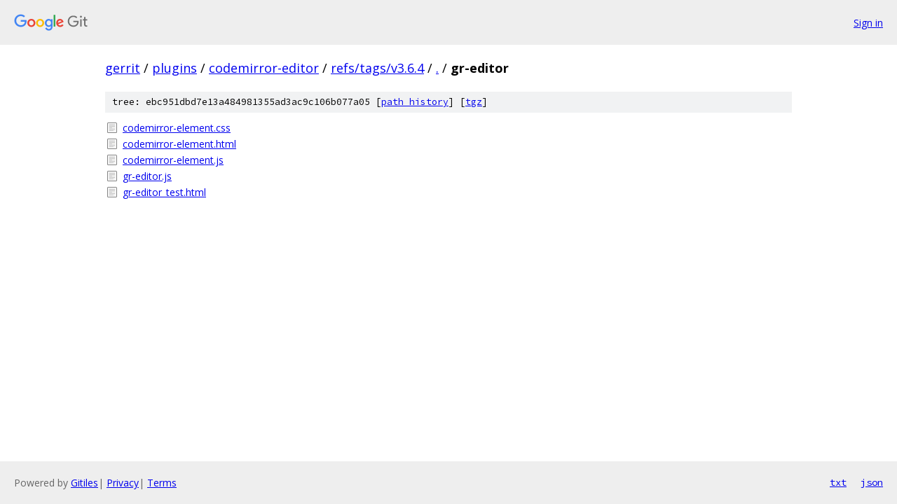

--- FILE ---
content_type: text/html; charset=utf-8
request_url: https://gerrit.googlesource.com/plugins/codemirror-editor/+/refs/tags/v3.6.4/gr-editor/
body_size: 723
content:
<!DOCTYPE html><html lang="en"><head><meta charset="utf-8"><meta name="viewport" content="width=device-width, initial-scale=1"><title>gr-editor - plugins/codemirror-editor - Git at Google</title><link rel="stylesheet" type="text/css" href="/+static/base.css"><!-- default customHeadTagPart --></head><body class="Site"><header class="Site-header"><div class="Header"><a class="Header-image" href="/"><img src="//www.gstatic.com/images/branding/lockups/2x/lockup_git_color_108x24dp.png" width="108" height="24" alt="Google Git"></a><div class="Header-menu"> <a class="Header-menuItem" href="https://accounts.google.com/AccountChooser?faa=1&amp;continue=https://gerrit.googlesource.com/login/plugins/codemirror-editor/%2B/refs/tags/v3.6.4/gr-editor">Sign in</a> </div></div></header><div class="Site-content"><div class="Container "><div class="Breadcrumbs"><a class="Breadcrumbs-crumb" href="/?format=HTML">gerrit</a> / <a class="Breadcrumbs-crumb" href="/plugins/">plugins</a> / <a class="Breadcrumbs-crumb" href="/plugins/codemirror-editor/">codemirror-editor</a> / <a class="Breadcrumbs-crumb" href="/plugins/codemirror-editor/+/refs/tags/v3.6.4">refs/tags/v3.6.4</a> / <a class="Breadcrumbs-crumb" href="/plugins/codemirror-editor/+/refs/tags/v3.6.4/">.</a> / <span class="Breadcrumbs-crumb">gr-editor</span></div><div class="TreeDetail"><div class="u-sha1 u-monospace TreeDetail-sha1">tree: ebc951dbd7e13a484981355ad3ac9c106b077a05 [<a href="/plugins/codemirror-editor/+log/refs/tags/v3.6.4/gr-editor">path history</a>] <span>[<a href="/plugins/codemirror-editor/+archive/refs/tags/v3.6.4/gr-editor.tar.gz">tgz</a>]</span></div><ol class="FileList"><li class="FileList-item FileList-item--regularFile" title="Regular file - codemirror-element.css"><a class="FileList-itemLink" href="/plugins/codemirror-editor/+/refs/tags/v3.6.4/gr-editor/codemirror-element.css">codemirror-element.css</a></li><li class="FileList-item FileList-item--regularFile" title="Regular file - codemirror-element.html"><a class="FileList-itemLink" href="/plugins/codemirror-editor/+/refs/tags/v3.6.4/gr-editor/codemirror-element.html">codemirror-element.html</a></li><li class="FileList-item FileList-item--regularFile" title="Regular file - codemirror-element.js"><a class="FileList-itemLink" href="/plugins/codemirror-editor/+/refs/tags/v3.6.4/gr-editor/codemirror-element.js">codemirror-element.js</a></li><li class="FileList-item FileList-item--regularFile" title="Regular file - gr-editor.js"><a class="FileList-itemLink" href="/plugins/codemirror-editor/+/refs/tags/v3.6.4/gr-editor/gr-editor.js">gr-editor.js</a></li><li class="FileList-item FileList-item--regularFile" title="Regular file - gr-editor_test.html"><a class="FileList-itemLink" href="/plugins/codemirror-editor/+/refs/tags/v3.6.4/gr-editor/gr-editor_test.html">gr-editor_test.html</a></li></ol></div></div> <!-- Container --></div> <!-- Site-content --><footer class="Site-footer"><div class="Footer"><span class="Footer-poweredBy">Powered by <a href="https://gerrit.googlesource.com/gitiles/">Gitiles</a>| <a href="https://policies.google.com/privacy">Privacy</a>| <a href="https://policies.google.com/terms">Terms</a></span><span class="Footer-formats"><a class="u-monospace Footer-formatsItem" href="?format=TEXT">txt</a> <a class="u-monospace Footer-formatsItem" href="?format=JSON">json</a></span></div></footer></body></html>